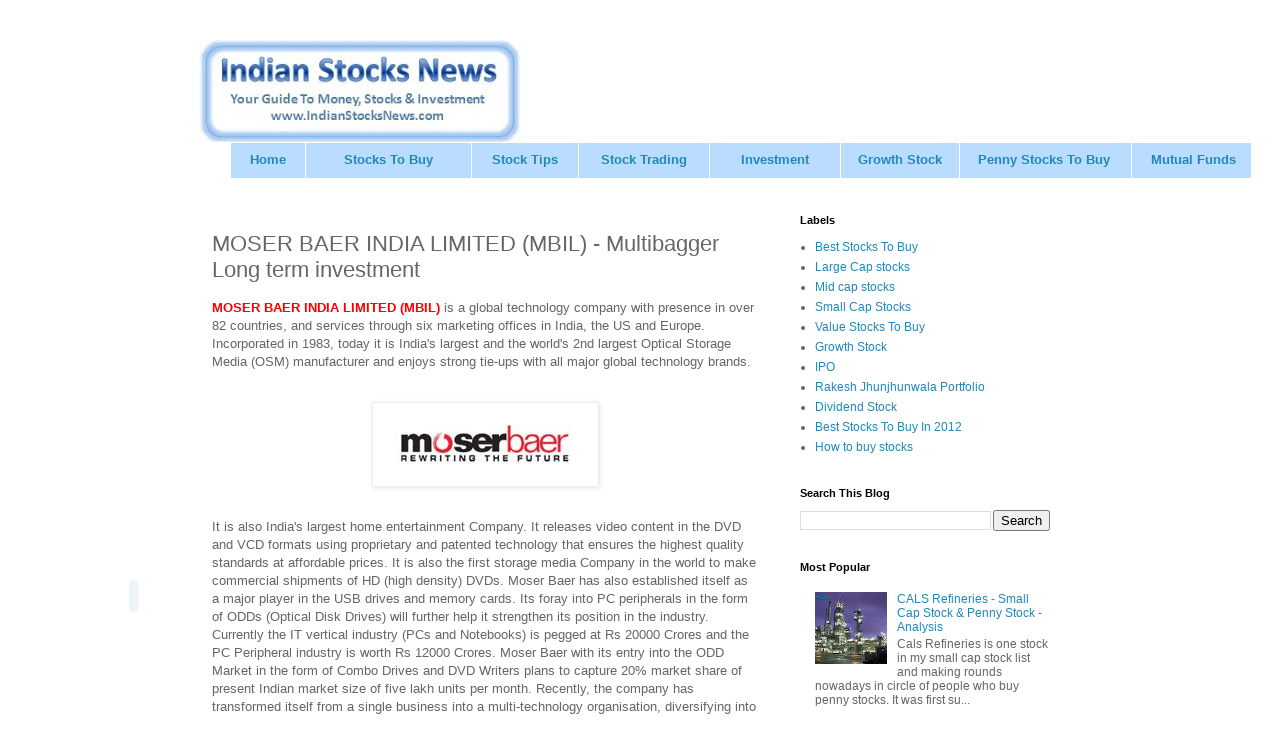

--- FILE ---
content_type: text/html; charset=UTF-8
request_url: https://www.indianstocksnews.com/2008/10/moser-baer-india-limited-mbil.html
body_size: 18836
content:
<!DOCTYPE html>
<html class='v2' dir='ltr' lang='en' xmlns='http://www.w3.org/1999/xhtml' xmlns:b='http://www.google.com/2005/gml/b' xmlns:data='http://www.google.com/2005/gml/data' xmlns:expr='http://www.google.com/2005/gml/expr'>
<head>
<link href='https://www.blogger.com/static/v1/widgets/335934321-css_bundle_v2.css' rel='stylesheet' type='text/css'/>
<meta content='width=1100' name='viewport'/>
<meta content='text/html; charset=UTF-8' http-equiv='Content-Type'/>
<meta content='blogger' name='generator'/>
<link href='https://www.indianstocksnews.com/favicon.ico' rel='icon' type='image/x-icon'/>
<link href='https://www.indianstocksnews.com/2008/10/moser-baer-india-limited-mbil.html' rel='canonical'/>
<link rel="alternate" type="application/atom+xml" title="IndianStocksNews.com - Atom" href="https://www.indianstocksnews.com/feeds/posts/default" />
<link rel="alternate" type="application/rss+xml" title="IndianStocksNews.com - RSS" href="https://www.indianstocksnews.com/feeds/posts/default?alt=rss" />
<link rel="service.post" type="application/atom+xml" title="IndianStocksNews.com - Atom" href="https://www.blogger.com/feeds/8250945142626504475/posts/default" />

<link rel="alternate" type="application/atom+xml" title="IndianStocksNews.com - Atom" href="https://www.indianstocksnews.com/feeds/4823189932877641187/comments/default" />
<!--Can't find substitution for tag [blog.ieCssRetrofitLinks]-->
<link href='https://blogger.googleusercontent.com/img/b/R29vZ2xl/AVvXsEjOEy1U6KtZ0V0bAQP9aKNgVmzB_zpWG7uBjfpaGrJ8AhyphenhyphenCx8RF8QGdhg6Zqf0CWYN6nwCQOeyWyj0Y6lrB45JzrmY4Yy4ltUZguBEM-eWKhMwVGnHCp7IEb5y_B-rgC6cwvlRSBeF6_4WS/s400/Moser+Baer+Stock+Analysis.jpg' rel='image_src'/>
<meta content='https://www.indianstocksnews.com/2008/10/moser-baer-india-limited-mbil.html' property='og:url'/>
<meta content='MOSER BAER INDIA LIMITED (MBIL) - Multibagger Long term investment' property='og:title'/>
<meta content='' property='og:description'/>
<meta content='https://blogger.googleusercontent.com/img/b/R29vZ2xl/AVvXsEjOEy1U6KtZ0V0bAQP9aKNgVmzB_zpWG7uBjfpaGrJ8AhyphenhyphenCx8RF8QGdhg6Zqf0CWYN6nwCQOeyWyj0Y6lrB45JzrmY4Yy4ltUZguBEM-eWKhMwVGnHCp7IEb5y_B-rgC6cwvlRSBeF6_4WS/w1200-h630-p-k-no-nu/Moser+Baer+Stock+Analysis.jpg' property='og:image'/>
<title>IndianStocksNews.com: MOSER BAER INDIA LIMITED (MBIL) - Multibagger Long term investment</title>
<script async='async' data-ad-client='ca-pub-1005180517787882' src='https://pagead2.googlesyndication.com/pagead/js/adsbygoogle.js'></script>
<style id='page-skin-1' type='text/css'><!--
/*
-----------------------------------------------
Blogger Template Style
Name:     Simple
Designer: Blogger
URL:      www.blogger.com
----------------------------------------------- */
/* Variable definitions
====================
<Variable name="keycolor" description="Main Color" type="color" default="#66bbdd"/>
<Group description="Page Text" selector="body">
<Variable name="body.font" description="Font" type="font"
default="normal normal 12px Arial, Tahoma, Helvetica, FreeSans, sans-serif"/>
<Variable name="body.text.color" description="Text Color" type="color" default="#222222"/>
</Group>
<Group description="Backgrounds" selector=".body-fauxcolumns-outer">
<Variable name="body.background.color" description="Outer Background" type="color" default="#66bbdd"/>
<Variable name="content.background.color" description="Main Background" type="color" default="#ffffff"/>
<Variable name="header.background.color" description="Header Background" type="color" default="transparent"/>
</Group>
<Group description="Links" selector=".main-outer">
<Variable name="link.color" description="Link Color" type="color" default="#2288bb"/>
<Variable name="link.visited.color" description="Visited Color" type="color" default="#888888"/>
<Variable name="link.hover.color" description="Hover Color" type="color" default="#33aaff"/>
</Group>
<Group description="Blog Title" selector=".header h1">
<Variable name="header.font" description="Font" type="font"
default="normal normal 60px Arial, Tahoma, Helvetica, FreeSans, sans-serif"/>
<Variable name="header.text.color" description="Title Color" type="color" default="#3399bb" />
</Group>
<Group description="Blog Description" selector=".header .description">
<Variable name="description.text.color" description="Description Color" type="color"
default="#777777" />
</Group>
<Group description="Tabs Text" selector=".tabs-inner .widget li a">
<Variable name="tabs.font" description="Font" type="font"
default="normal normal 14px Arial, Tahoma, Helvetica, FreeSans, sans-serif"/>
<Variable name="tabs.text.color" description="Text Color" type="color" default="#999999"/>
<Variable name="tabs.selected.text.color" description="Selected Color" type="color" default="#000000"/>
</Group>
<Group description="Tabs Background" selector=".tabs-outer .PageList">
<Variable name="tabs.background.color" description="Background Color" type="color" default="#f5f5f5"/>
<Variable name="tabs.selected.background.color" description="Selected Color" type="color" default="#eeeeee"/>
</Group>
<Group description="Post Title" selector="h3.post-title, .comments h4">
<Variable name="post.title.font" description="Font" type="font"
default="normal normal 22px Arial, Tahoma, Helvetica, FreeSans, sans-serif"/>
</Group>
<Group description="Date Header" selector=".date-header">
<Variable name="date.header.color" description="Text Color" type="color"
default="#666666"/>
<Variable name="date.header.background.color" description="Background Color" type="color"
default="transparent"/>
<Variable name="date.header.font" description="Text Font" type="font"
default="normal bold 11px Arial, Tahoma, Helvetica, FreeSans, sans-serif"/>
<Variable name="date.header.padding" description="Date Header Padding" type="string" default="inherit"/>
<Variable name="date.header.letterspacing" description="Date Header Letter Spacing" type="string" default="inherit"/>
<Variable name="date.header.margin" description="Date Header Margin" type="string" default="inherit"/>
</Group>
<Group description="Post Footer" selector=".post-footer">
<Variable name="post.footer.text.color" description="Text Color" type="color" default="#666666"/>
<Variable name="post.footer.background.color" description="Background Color" type="color"
default="#f9f9f9"/>
<Variable name="post.footer.border.color" description="Shadow Color" type="color" default="#eeeeee"/>
</Group>
<Group description="Gadgets" selector="h2">
<Variable name="widget.title.font" description="Title Font" type="font"
default="normal bold 11px Arial, Tahoma, Helvetica, FreeSans, sans-serif"/>
<Variable name="widget.title.text.color" description="Title Color" type="color" default="#000000"/>
<Variable name="widget.alternate.text.color" description="Alternate Color" type="color" default="#999999"/>
</Group>
<Group description="Images" selector=".main-inner">
<Variable name="image.background.color" description="Background Color" type="color" default="#ffffff"/>
<Variable name="image.border.color" description="Border Color" type="color" default="#eeeeee"/>
<Variable name="image.text.color" description="Caption Text Color" type="color" default="#666666"/>
</Group>
<Group description="Accents" selector=".content-inner">
<Variable name="body.rule.color" description="Separator Line Color" type="color" default="#eeeeee"/>
<Variable name="tabs.border.color" description="Tabs Border Color" type="color" default="transparent"/>
</Group>
<Variable name="body.background" description="Body Background" type="background"
color="#ffffff" default="$(color) none repeat scroll top left"/>
<Variable name="body.background.override" description="Body Background Override" type="string" default=""/>
<Variable name="body.background.gradient.cap" description="Body Gradient Cap" type="url"
default="url(https://resources.blogblog.com/blogblog/data/1kt/simple/gradients_light.png)"/>
<Variable name="body.background.gradient.tile" description="Body Gradient Tile" type="url"
default="url(https://resources.blogblog.com/blogblog/data/1kt/simple/body_gradient_tile_light.png)"/>
<Variable name="content.background.color.selector" description="Content Background Color Selector" type="string" default=".content-inner"/>
<Variable name="content.padding" description="Content Padding" type="length" default="10px" min="0" max="100px"/>
<Variable name="content.padding.horizontal" description="Content Horizontal Padding" type="length" default="10px" min="0" max="100px"/>
<Variable name="content.shadow.spread" description="Content Shadow Spread" type="length" default="40px" min="0" max="100px"/>
<Variable name="content.shadow.spread.webkit" description="Content Shadow Spread (WebKit)" type="length" default="5px" min="0" max="100px"/>
<Variable name="content.shadow.spread.ie" description="Content Shadow Spread (IE)" type="length" default="10px" min="0" max="100px"/>
<Variable name="main.border.width" description="Main Border Width" type="length" default="0" min="0" max="10px"/>
<Variable name="header.background.gradient" description="Header Gradient" type="url" default="none"/>
<Variable name="header.shadow.offset.left" description="Header Shadow Offset Left" type="length" default="-1px" min="-50px" max="50px"/>
<Variable name="header.shadow.offset.top" description="Header Shadow Offset Top" type="length" default="-1px" min="-50px" max="50px"/>
<Variable name="header.shadow.spread" description="Header Shadow Spread" type="length" default="1px" min="0" max="100px"/>
<Variable name="header.padding" description="Header Padding" type="length" default="30px" min="0" max="100px"/>
<Variable name="header.border.size" description="Header Border Size" type="length" default="1px" min="0" max="10px"/>
<Variable name="header.bottom.border.size" description="Header Bottom Border Size" type="length" default="1px" min="0" max="10px"/>
<Variable name="header.border.horizontalsize" description="Header Horizontal Border Size" type="length" default="0" min="0" max="10px"/>
<Variable name="description.text.size" description="Description Text Size" type="string" default="140%"/>
<Variable name="tabs.margin.top" description="Tabs Margin Top" type="length" default="0" min="0" max="100px"/>
<Variable name="tabs.margin.side" description="Tabs Side Margin" type="length" default="30px" min="0" max="100px"/>
<Variable name="tabs.background.gradient" description="Tabs Background Gradient" type="url"
default="url(https://resources.blogblog.com/blogblog/data/1kt/simple/gradients_light.png)"/>
<Variable name="tabs.border.width" description="Tabs Border Width" type="length" default="1px" min="0" max="10px"/>
<Variable name="tabs.bevel.border.width" description="Tabs Bevel Border Width" type="length" default="1px" min="0" max="10px"/>
<Variable name="post.margin.bottom" description="Post Bottom Margin" type="length" default="25px" min="0" max="100px"/>
<Variable name="image.border.small.size" description="Image Border Small Size" type="length" default="2px" min="0" max="10px"/>
<Variable name="image.border.large.size" description="Image Border Large Size" type="length" default="5px" min="0" max="10px"/>
<Variable name="page.width.selector" description="Page Width Selector" type="string" default=".region-inner"/>
<Variable name="page.width" description="Page Width" type="string" default="auto"/>
<Variable name="main.section.margin" description="Main Section Margin" type="length" default="15px" min="0" max="100px"/>
<Variable name="main.padding" description="Main Padding" type="length" default="15px" min="0" max="100px"/>
<Variable name="main.padding.top" description="Main Padding Top" type="length" default="30px" min="0" max="100px"/>
<Variable name="main.padding.bottom" description="Main Padding Bottom" type="length" default="30px" min="0" max="100px"/>
<Variable name="paging.background"
color="#ffffff"
description="Background of blog paging area" type="background"
default="transparent none no-repeat scroll top center"/>
<Variable name="footer.bevel" description="Bevel border length of footer" type="length" default="0" min="0" max="10px"/>
<Variable name="mobile.background.overlay" description="Mobile Background Overlay" type="string"
default="transparent none repeat scroll top left"/>
<Variable name="mobile.background.size" description="Mobile Background Size" type="string" default="auto"/>
<Variable name="mobile.button.color" description="Mobile Button Color" type="color" default="#ffffff" />
<Variable name="startSide" description="Side where text starts in blog language" type="automatic" default="left"/>
<Variable name="endSide" description="Side where text ends in blog language" type="automatic" default="right"/>
*/
/* Content
----------------------------------------------- */
body {
font: normal normal 12px 'Trebuchet MS', Trebuchet, Verdana, sans-serif;
color: #666666;
background: #ffffff none repeat scroll top left;
padding: 0 0 0 0;
}
html body .region-inner {
min-width: 0;
max-width: 100%;
width: auto;
}
h2 {
font-size: 22px;
}
a:link {
text-decoration:none;
color: #2288bb;
}
a:visited {
text-decoration:none;
color: #888888;
}
a:hover {
text-decoration:underline;
color: #33aaff;
}
.body-fauxcolumn-outer .fauxcolumn-inner {
background: transparent none repeat scroll top left;
_background-image: none;
}
.body-fauxcolumn-outer .cap-top {
position: absolute;
z-index: 1;
height: 400px;
width: 100%;
}
.body-fauxcolumn-outer .cap-top .cap-left {
width: 100%;
background: transparent none repeat-x scroll top left;
_background-image: none;
}
.content-outer {
-moz-box-shadow: 0 0 0 rgba(0, 0, 0, .15);
-webkit-box-shadow: 0 0 0 rgba(0, 0, 0, .15);
-goog-ms-box-shadow: 0 0 0 #333333;
box-shadow: 0 0 0 rgba(0, 0, 0, .15);
margin-bottom: 1px;
}
.content-inner {
padding: 10px 40px;
}
.content-inner {
background-color: #ffffff;
}
/* Header
----------------------------------------------- */
.header-outer {
background: transparent none repeat-x scroll 0 -400px;
_background-image: none;
}
.Header h1 {
font: normal normal 40px 'Trebuchet MS',Trebuchet,Verdana,sans-serif;
color: #000000;
text-shadow: 0 0 0 rgba(0, 0, 0, .2);
}
.Header h1 a {
color: #000000;
}
.Header .description {
font-size: 18px;
color: #000000;
}
.header-inner .Header .titlewrapper {
padding: 22px 0;
}
.header-inner .Header .descriptionwrapper {
padding: 0 0;
}
/* Tabs
----------------------------------------------- */
.tabs-inner .section:first-child {
border-top: 0 solid #dddddd;
}
.tabs-inner .section:first-child ul {
margin-top: -1px;
border-top: 1px solid #dddddd;
border-left: 1px solid #dddddd;
border-right: 1px solid #dddddd;
}
.tabs-inner .widget ul {
background: transparent none repeat-x scroll 0 -800px;
_background-image: none;
border-bottom: 1px solid #dddddd;
margin-top: 0;
margin-left: -30px;
margin-right: -30px;
}
.tabs-inner .widget li a {
display: inline-block;
padding: .6em 1em;
font: normal normal 12px 'Trebuchet MS', Trebuchet, Verdana, sans-serif;
color: #000000;
border-left: 1px solid #ffffff;
border-right: 1px solid #dddddd;
}
.tabs-inner .widget li:first-child a {
border-left: none;
}
.tabs-inner .widget li.selected a, .tabs-inner .widget li a:hover {
color: #000000;
background-color: #eeeeee;
text-decoration: none;
}
/* Columns
----------------------------------------------- */
.main-outer {
border-top: 0 solid transparent;
}
.fauxcolumn-left-outer .fauxcolumn-inner {
border-right: 1px solid transparent;
}
.fauxcolumn-right-outer .fauxcolumn-inner {
border-left: 1px solid transparent;
}
/* Headings
----------------------------------------------- */
div.widget > h2,
div.widget h2.title {
margin: 0 0 1em 0;
font: normal bold 11px 'Trebuchet MS',Trebuchet,Verdana,sans-serif;
color: #000000;
}
/* Widgets
----------------------------------------------- */
.widget .zippy {
color: #999999;
text-shadow: 2px 2px 1px rgba(0, 0, 0, .1);
}
.widget .popular-posts ul {
list-style: none;
}
/* Posts
----------------------------------------------- */
h2.date-header {
font: normal bold 11px Arial, Tahoma, Helvetica, FreeSans, sans-serif;
}
.date-header span {
background-color: #bbbbbb;
color: #ffffff;
padding: 0.4em;
letter-spacing: 3px;
margin: inherit;
}
.main-inner {
padding-top: 35px;
padding-bottom: 65px;
}
.main-inner .column-center-inner {
padding: 0 0;
}
.main-inner .column-center-inner .section {
margin: 0 1em;
}
.post {
margin: 0 0 45px 0;
}
h3.post-title, .comments h4 {
font: normal normal 22px 'Trebuchet MS',Trebuchet,Verdana,sans-serif;
margin: .75em 0 0;
}
.post-body {
font-size: 110%;
line-height: 1.4;
position: relative;
}
.post-body img, .post-body .tr-caption-container, .Profile img, .Image img,
.BlogList .item-thumbnail img {
padding: 2px;
background: #ffffff;
border: 1px solid #eeeeee;
-moz-box-shadow: 1px 1px 5px rgba(0, 0, 0, .1);
-webkit-box-shadow: 1px 1px 5px rgba(0, 0, 0, .1);
box-shadow: 1px 1px 5px rgba(0, 0, 0, .1);
}
.post-body img, .post-body .tr-caption-container {
padding: 5px;
}
.post-body .tr-caption-container {
color: #666666;
}
.post-body .tr-caption-container img {
padding: 0;
background: transparent;
border: none;
-moz-box-shadow: 0 0 0 rgba(0, 0, 0, .1);
-webkit-box-shadow: 0 0 0 rgba(0, 0, 0, .1);
box-shadow: 0 0 0 rgba(0, 0, 0, .1);
}
.post-header {
margin: 0 0 1.5em;
line-height: 1.6;
font-size: 90%;
}
.post-footer {
margin: 20px -2px 0;
padding: 5px 10px;
color: #666666;
background-color: #eeeeee;
border-bottom: 1px solid #eeeeee;
line-height: 1.6;
font-size: 90%;
}
#comments .comment-author {
padding-top: 1.5em;
border-top: 1px solid transparent;
background-position: 0 1.5em;
}
#comments .comment-author:first-child {
padding-top: 0;
border-top: none;
}
.avatar-image-container {
margin: .2em 0 0;
}
#comments .avatar-image-container img {
border: 1px solid #eeeeee;
}
/* Comments
----------------------------------------------- */
.comments .comments-content .icon.blog-author {
background-repeat: no-repeat;
background-image: url([data-uri]);
}
.comments .comments-content .loadmore a {
border-top: 1px solid #999999;
border-bottom: 1px solid #999999;
}
.comments .comment-thread.inline-thread {
background-color: #eeeeee;
}
.comments .continue {
border-top: 2px solid #999999;
}
/* Accents
---------------------------------------------- */
.section-columns td.columns-cell {
border-left: 1px solid transparent;
}
.blog-pager {
background: transparent url(https://resources.blogblog.com/blogblog/data/1kt/simple/paging_dot.png) repeat-x scroll top center;
}
.blog-pager-older-link, .home-link,
.blog-pager-newer-link {
background-color: #ffffff;
padding: 5px;
}
.footer-outer {
border-top: 1px dashed #bbbbbb;
}
/* Mobile
----------------------------------------------- */
body.mobile  {
background-size: auto;
}
.mobile .body-fauxcolumn-outer {
background: transparent none repeat scroll top left;
}
.mobile .body-fauxcolumn-outer .cap-top {
background-size: 100% auto;
}
.mobile .content-outer {
-webkit-box-shadow: 0 0 3px rgba(0, 0, 0, .15);
box-shadow: 0 0 3px rgba(0, 0, 0, .15);
}
.mobile .tabs-inner .widget ul {
margin-left: 0;
margin-right: 0;
}
.mobile .post {
margin: 0;
}
.mobile .main-inner .column-center-inner .section {
margin: 0;
}
.mobile .date-header span {
padding: 0.1em 10px;
margin: 0 -10px;
}
.mobile h3.post-title {
margin: 0;
}
.mobile .blog-pager {
background: transparent none no-repeat scroll top center;
}
.mobile .footer-outer {
border-top: none;
}
.mobile .main-inner, .mobile .footer-inner {
background-color: #ffffff;
}
.mobile-index-contents {
color: #666666;
}
.mobile-link-button {
background-color: #2288bb;
}
.mobile-link-button a:link, .mobile-link-button a:visited {
color: #ffffff;
}
.mobile .tabs-inner .section:first-child {
border-top: none;
}
.mobile .tabs-inner .PageList .widget-content {
background-color: #eeeeee;
color: #000000;
border-top: 1px solid #dddddd;
border-bottom: 1px solid #dddddd;
}
.mobile .tabs-inner .PageList .widget-content .pagelist-arrow {
border-left: 1px solid #dddddd;
}

--></style>
<style id='template-skin-1' type='text/css'><!--
body {
min-width: 960px;
}
.content-outer, .content-fauxcolumn-outer, .region-inner {
min-width: 960px;
max-width: 960px;
_width: 960px;
}
.main-inner .columns {
padding-left: 0;
padding-right: 310px;
}
.main-inner .fauxcolumn-center-outer {
left: 0;
right: 310px;
/* IE6 does not respect left and right together */
_width: expression(this.parentNode.offsetWidth -
parseInt("0") -
parseInt("310px") + 'px');
}
.main-inner .fauxcolumn-left-outer {
width: 0;
}
.main-inner .fauxcolumn-right-outer {
width: 310px;
}
.main-inner .column-left-outer {
width: 0;
right: 100%;
margin-left: -0;
}
.main-inner .column-right-outer {
width: 310px;
margin-right: -310px;
}
#layout {
min-width: 0;
}
#layout .content-outer {
min-width: 0;
width: 800px;
}
#layout .region-inner {
min-width: 0;
width: auto;
}
body#layout div.add_widget {
padding: 8px;
}
body#layout div.add_widget a {
margin-left: 32px;
}
--></style>
<link href='https://www.blogger.com/dyn-css/authorization.css?targetBlogID=8250945142626504475&amp;zx=ab583b57-c23d-431d-9054-e9d2a1fea6fa' media='none' onload='if(media!=&#39;all&#39;)media=&#39;all&#39;' rel='stylesheet'/><noscript><link href='https://www.blogger.com/dyn-css/authorization.css?targetBlogID=8250945142626504475&amp;zx=ab583b57-c23d-431d-9054-e9d2a1fea6fa' rel='stylesheet'/></noscript>
<meta name='google-adsense-platform-account' content='ca-host-pub-1556223355139109'/>
<meta name='google-adsense-platform-domain' content='blogspot.com'/>

</head>
<body class='loading'>
<div class='navbar no-items section' id='navbar' name='Navbar'>
</div>
<div class='body-fauxcolumns'>
<div class='fauxcolumn-outer body-fauxcolumn-outer'>
<div class='cap-top'>
<div class='cap-left'></div>
<div class='cap-right'></div>
</div>
<div class='fauxborder-left'>
<div class='fauxborder-right'></div>
<div class='fauxcolumn-inner'>
</div>
</div>
<div class='cap-bottom'>
<div class='cap-left'></div>
<div class='cap-right'></div>
</div>
</div>
</div>
<div class='content'>
<div class='content-fauxcolumns'>
<div class='fauxcolumn-outer content-fauxcolumn-outer'>
<div class='cap-top'>
<div class='cap-left'></div>
<div class='cap-right'></div>
</div>
<div class='fauxborder-left'>
<div class='fauxborder-right'></div>
<div class='fauxcolumn-inner'>
</div>
</div>
<div class='cap-bottom'>
<div class='cap-left'></div>
<div class='cap-right'></div>
</div>
</div>
</div>
<div class='content-outer'>
<div class='content-cap-top cap-top'>
<div class='cap-left'></div>
<div class='cap-right'></div>
</div>
<div class='fauxborder-left content-fauxborder-left'>
<div class='fauxborder-right content-fauxborder-right'></div>
<div class='content-inner'>
<header>
<div class='header-outer'>
<div class='header-cap-top cap-top'>
<div class='cap-left'></div>
<div class='cap-right'></div>
</div>
<div class='fauxborder-left header-fauxborder-left'>
<div class='fauxborder-right header-fauxborder-right'></div>
<div class='region-inner header-inner'>
<div class='header section' id='header' name='Header'><div class='widget Header' data-version='1' id='Header1'>
<div id='header-inner'>
<a href='https://www.indianstocksnews.com/' style='display: block'>
<img alt='IndianStocksNews.com' height='102px; ' id='Header1_headerimg' src='https://blogger.googleusercontent.com/img/b/R29vZ2xl/AVvXsEhfNSo_R0a_1NyMGoxGA76f35d37pdwCEZs8sTgycM3V3A25dfGLk-mRjD7Wp16UCxHfsEpgQkpsmKvd52jDNWqmwRfxpUpDDP8bQ6DIT1RvIYlnH33xSWZGv3QzDLaVgLTwHyDhreuJcJb/s1600/Indian+Stocks+News+-+Best+Stocks+To+Buy.JPG' style='display: block' width='320px; '/>
</a>
</div>
</div></div>
</div>
</div>
<div class='header-cap-bottom cap-bottom'>
<div class='cap-left'></div>
<div class='cap-right'></div>
</div>
</div>
</header>
<div class='tabs-outer'>
<div class='tabs-cap-top cap-top'>
<div class='cap-left'></div>
<div class='cap-right'></div>
</div>
<div class='fauxborder-left tabs-fauxborder-left'>
<div class='fauxborder-right tabs-fauxborder-right'></div>
<div class='region-inner tabs-inner'>
<div class='tabs section' id='crosscol' name='Cross-Column'><div class='widget HTML' data-version='1' id='HTML5'>
<div class='widget-content'>
<table border="0" width="1022" cellspacing="1" cellpadding="5">
  <tr bgcolor="#B9DCFF" align="center"> 
    <td valign="middle" width="53" height="25"><font color="#FFFFFF"><strong><font face="Geneva, Arial, Helvetica, sans-serif" size="2"><a style="text-decoration: none" href="http://www.Indianstocksnews.com">Home</a></font></strong></font></td>
    <td valign="middle" width="130" height="25"><font color="#FFFFFF"><strong><font face="Geneva, Arial, Helvetica, sans-serif" size="2"><a color="#FFFFFF" style="text-decoration: none" href="http://www.indianstocksnews.com/2012/01/best-stocks-to-buy-in-2012.html">Stocks To Buy</a></font></strong></font></td>
    <td valign="middle" width="80" height="25"><font color="#FFFFFF"><strong><font face="Geneva, Arial, Helvetica, sans-serif" size="2"><a style="text-decoration: none" href="http://www.indianstocksnews.com/p/stock-market-trading-tips-buy-stocks.html">      Stock Tips</a></font></strong></font></td>    <td valign="middle" width="100" height="25"><font color="#FFFFFF"><strong><font face="Geneva, Arial, Helvetica, sans-serif" size="2"><a style="text-decoration: none" href="http://www.indianstocksnews.com/search/label/Stock%20Trading">Stock Trading</a></font></strong></font></td>
    <td valign="middle" width="100" height="25"><font color="#FFFFFF"><strong><font face="Geneva, Arial, Helvetica, sans-serif" size="2"><a style="text-decoration: none" href="http://www.indianstocksnews.com/search/label/Investment%20Management">Investment   </a></font></strong></font></td> <td valign="middle" width="90" height="25"><font color="#FFFFFF"><strong><font face="Geneva, Arial, Helvetica, sans-serif" size="2"><a style="text-decoration: none" href="http://www.indianstocksnews.com/search/label/Growth%20Stock">Growth Stock</a></font></strong></font></td>
<td valign="middle" width="134" height="25"><font face="Geneva, Arial, Helvetica, sans-serif" color="#FFFFFF" size="2"><strong><a style="text-decoration: none" href="http://www.indianstocksnews.com/search/label/Penny%20Stocks%20To%20Buy">Penny   Stocks To Buy</a></strong>&nbsp;</font></td>
    <td valign="middle" width="90" height="25"><font face="Geneva, Arial, Helvetica, sans-serif" color="#FFFFFF" size="2">&nbsp;<strong><a style="text-decoration: none" href="http://www.indianstocksnews.com/search/label/Mutual%20Funds">Mutual 
      Funds</a></strong></font></td>
    </tr>
</table>
</div>
<div class='clear'></div>
</div></div>
<div class='tabs no-items section' id='crosscol-overflow' name='Cross-Column 2'></div>
</div>
</div>
<div class='tabs-cap-bottom cap-bottom'>
<div class='cap-left'></div>
<div class='cap-right'></div>
</div>
</div>
<div class='main-outer'>
<div class='main-cap-top cap-top'>
<div class='cap-left'></div>
<div class='cap-right'></div>
</div>
<div class='fauxborder-left main-fauxborder-left'>
<div class='fauxborder-right main-fauxborder-right'></div>
<div class='region-inner main-inner'>
<div class='columns fauxcolumns'>
<div class='fauxcolumn-outer fauxcolumn-center-outer'>
<div class='cap-top'>
<div class='cap-left'></div>
<div class='cap-right'></div>
</div>
<div class='fauxborder-left'>
<div class='fauxborder-right'></div>
<div class='fauxcolumn-inner'>
</div>
</div>
<div class='cap-bottom'>
<div class='cap-left'></div>
<div class='cap-right'></div>
</div>
</div>
<div class='fauxcolumn-outer fauxcolumn-left-outer'>
<div class='cap-top'>
<div class='cap-left'></div>
<div class='cap-right'></div>
</div>
<div class='fauxborder-left'>
<div class='fauxborder-right'></div>
<div class='fauxcolumn-inner'>
</div>
</div>
<div class='cap-bottom'>
<div class='cap-left'></div>
<div class='cap-right'></div>
</div>
</div>
<div class='fauxcolumn-outer fauxcolumn-right-outer'>
<div class='cap-top'>
<div class='cap-left'></div>
<div class='cap-right'></div>
</div>
<div class='fauxborder-left'>
<div class='fauxborder-right'></div>
<div class='fauxcolumn-inner'>
</div>
</div>
<div class='cap-bottom'>
<div class='cap-left'></div>
<div class='cap-right'></div>
</div>
</div>
<!-- corrects IE6 width calculation -->
<div class='columns-inner'>
<div class='column-center-outer'>
<div class='column-center-inner'>
<div class='main section' id='main' name='Main'><div class='widget Blog' data-version='1' id='Blog1'>
<div class='blog-posts hfeed'>

          <div class="date-outer">
        

          <div class="date-posts">
        
<div class='post-outer'>
<div class='post hentry uncustomized-post-template' itemprop='blogPost' itemscope='itemscope' itemtype='http://schema.org/BlogPosting'>
<meta content='https://blogger.googleusercontent.com/img/b/R29vZ2xl/AVvXsEjOEy1U6KtZ0V0bAQP9aKNgVmzB_zpWG7uBjfpaGrJ8AhyphenhyphenCx8RF8QGdhg6Zqf0CWYN6nwCQOeyWyj0Y6lrB45JzrmY4Yy4ltUZguBEM-eWKhMwVGnHCp7IEb5y_B-rgC6cwvlRSBeF6_4WS/s400/Moser+Baer+Stock+Analysis.jpg' itemprop='image_url'/>
<meta content='8250945142626504475' itemprop='blogId'/>
<meta content='4823189932877641187' itemprop='postId'/>
<a name='4823189932877641187'></a>
<h3 class='post-title entry-title' itemprop='name'>
MOSER BAER INDIA LIMITED (MBIL) - Multibagger Long term investment
</h3>
<div class='post-header'>
<div class='post-header-line-1'></div>
</div>
<div class='post-body entry-content' id='post-body-4823189932877641187' itemprop='description articleBody'>
<strong><span style="color:#ff0000;">MOSER BAER INDIA LIMITED (MBIL)</span></strong> is a global technology company with presence in over 82 countries, and services through six marketing offices in India, the US and Europe. Incorporated in 1983, today it is India's largest and the world's 2nd largest Optical Storage Media (OSM) manufacturer and enjoys strong tie-ups with all major global technology brands.<br /><br /><p><img alt="" border="0" id="BLOGGER_PHOTO_ID_5257427782585915682" src="https://blogger.googleusercontent.com/img/b/R29vZ2xl/AVvXsEjOEy1U6KtZ0V0bAQP9aKNgVmzB_zpWG7uBjfpaGrJ8AhyphenhyphenCx8RF8QGdhg6Zqf0CWYN6nwCQOeyWyj0Y6lrB45JzrmY4Yy4ltUZguBEM-eWKhMwVGnHCp7IEb5y_B-rgC6cwvlRSBeF6_4WS/s400/Moser+Baer+Stock+Analysis.jpg" style="DISPLAY: block; MARGIN: 0px auto 10px; CURSOR: hand; TEXT-ALIGN: center" /> </p><br />It is also India's largest home entertainment Company. It releases video content in the DVD and VCD formats using proprietary and patented technology that ensures the highest quality standards at affordable prices. It is also the first storage media Company in the world to make commercial shipments of HD (high density) DVDs. Moser Baer has also established itself as a major player in the USB drives and memory cards. Its foray into PC peripherals in the form of ODDs (Optical Disk Drives) will further help it strengthen its position in the industry. Currently the IT vertical industry (PCs and Notebooks) is pegged at Rs 20000 Crores and the PC Peripheral industry is worth Rs 12000 Crores. Moser Baer with its entry into the ODD Market in the form of Combo Drives and DVD Writers plans to capture 20% market share of present Indian market size of five lakh units per month. Recently, the company has transformed itself from a single business into a multi-technology organisation, diversifying into exciting areas of Solar Energy, Home Entertainment and IT Peripherals &amp; Consumer Electronics.<br /><br /><strong><span style="color:#ff0000;">Investment Rationale<br /></span><span style="color:#ff0000;">FY 2008 AND Q1 FY 2009 PERFORMANCE OVERVIEW:</span></strong> The Consolidated Net Sales of the Company increased from Rs. 1984.04 Cr to Rs 2070.01 Cr during FY 2008, an increase of 4.33% YoY. The Consolidated Core EBITDA stood at Rs. 223.96 Cr in FY 2008 as against Rs. 433.83 Cr during FY 2007, down 48.34% YoY. The Consolidated Net Loss for the year stood at Rs 431.85 Cr against Rs 60.88 Cr in FY 2007, an increase of 609% YoY. The Standalone Net Sales stood at Rs. 1892.59 Cr. during FY 2008 as against Rs. 1981.91 during FY 2007, down 4.5% YoY. The Standalone Core EBITDA stood at Rs. 302.37 Cr. during 2008 as against Rs. 460.25 Cr. during 2007, down 34.3% YoY. The Standalone Net Loss of the Company is Rs. 310.52 Cr. for FY 2008 as against Rs. 32.18 Cr. during 2007. The Standalone Net Sales of the Company increased to Rs. 478.93 Cr in Q1 FY 2009 as against Rs. 469.30 Cr during Q1 FY 2008, a growth of 2.05% YoY. The Standalone EBITDA for the quarter stood at Rs. 53.46 Cr. as against the Standalone EBITDA for the same quarter last year of 152.08 Cr down by 64.85%. The Standalone Net loss for the same period increased to Rs. 103.98 Cr as against Rs. 71.72 Cr in the last quarter of 2007-08 an increase of 45%. The net loss includes a loss of Rs. 28.27 Cr on account of the adverse movement of foreign exchange.<br /><br /><strong><span style="color:#ff0000;">INNOVATIVE PRODUCTS TO CATER GROWTH:</span></strong> Moser Baer recently acclaimed fame of being the first non-Japanese Company to innovate its own OSM blu-ray disc technology. The demand for these blue laser based formats is expected to exceed over 12 Crore discs by 2009 from less than a crore units at present. The concept works on blue laser, which used to read and write this type of disc. Because of its shorter wavelength (405 nm), substantially more data can be stored than on the DVD or CD formats (which uses 650 nm and 780 nm wavelength respectively). A dual layer Blu-ray Disc can store upto 50 GB; almost six times the capacity of a double dual layer DVD. The company has an advantage of being "first-to-market" and is well positioned to capture a significant share of this emerging opportunity. The intellectually strong position in the development of this next generation product provides a significant competitive edge.<br /><br /><strong><span style="color:#ff0000;">HUGE MARKET SIZE; POISED TO GROW EVEN FURTHER:</span></strong> The size of the blank optical media market in India is over one billion discs per annum. CDR (Compact Disc-Recordable) is the predominant format accounting for about 80% of the OSM market in India. DVDR (Digital Video Disc-Recordable) has grown exponentially over the last year. The overall Indian market for OSM is growing at 15% with DVD growing at a pace faster than the industry (it grew at around 100% YoY in FY 2008 and is expected to continue growing at even higher rates in future).<br /><br /><strong><span style="color:#ff0000;">EMBEDDED VALUE IN SUBSIDIARIES</span>:</strong> Moser Baer Photovoltaic Limited, a WOS of Moser Baer India, is in the business of photovoltaic (PV) cells and modules. MBPV is expected to emerge as a technology-driven PV equipment manufacturer in the world by implementing a capacity of 500 MW by FY 2010; through a mix of multiple technologies including crystalline silicon, concentration and thin films. The manufacturing facilities are housed in a SEZ dedicated for renewable energy at Greater Noida. MBPV is in the process of setting up India's largest grid connected solar farm in Rajasthan with an investment of around Rs 100 Crore. Driven by recent significant technological advancements, it is estimated that the solar market will have a 43% CAGR over FY 2008 - 2012 and is poised to achieve grid parity in the short to medium term. Current demand projections translate to a value of US$ 50-70 billion by 2010. Another subsidiary, PV Technologies India Limited (PVTIL) has successfully completed deposition trials for Gen 8.5 a-Si (Amorphous Silicon) thin film modules at its new 40 MW facility in Greater Noida in FY 2008 and thus achieved a global landmark. The company is setting up a thin film PV plant near Chennai with a proposed 500MW annualised capacity. The Chennai and the Greater Noida plants will be manufacturing Gen 8.5 thin film panels measuring 5.72 square metres. The utility of using thin films includes savings of material, monolithic device design, use of inexpensive substrates, and manufacturing processes that need low temperature and are possible over large areas. Photo Voltaic Technologies India recently signed a MoU with a global equipment supplier to secure supply of critical equipment for an additional 565 MW phased expansion of its Thin Film photovoltaic modules manufacturing capacity, which together with the current project capacity of 40 MW will take the total manufacturing capacity to over 600 MW by 2010.<br /><br /><strong><span style="color:#ff0000;">INTEGRATING OPERATIONS THROUGH ACQUISITIONS:</span></strong> Moser Baer's acquisition of an 81% stake in OM&amp;T B.V., a highly specialized technology Company based in The Netherlands, has started bearing fruits in terms of exploiting cutting edge technologies in both the optical and solar photovoltaic (PV) segments. This acquisition is a major milestone for Moser Baer as it will facilitate strategic implementation and ensure the presence in both the optical and solar photovoltaic (PV) segments. This acquisition will complement the existing research being done at R&amp;D facility based in India and help the company to further consolidate its leadership position. According to the agreement, all innovations by OM&amp;T will be transferred to Moser Baer. The Joint venture will also focus on development of photovoltaic technologies to support Company's existing PV business.<br /><br /><strong><span style="color:#ff0000;">GOVERNMENT ASSISTANCE:</span></strong> Indian government would provide financial assistance amounting to Rs.12 (30 cents) per kWh in case of solar photovoltaic and Rs.10 per kWh in case of solar thermal power fed to the electricity grid. The scheme will be run by the Indian Renewable Energy Development Agency (IREDA), and solar farm developers will be able to access the subsidy by selling their energy to state-run utilities under the new tariff. The incentives are scheduled to run for 10 years and will be paid in addition to any subsidies offered by state governments. Some of the Indian states have also announced independent programmes to support large size solar PV installations. However, the ministry has imposed a limit for the incentives of 50 megawatts in total, a cap of 10 megawatts (MW) within any one state and a maximum of five megawatts per developer.<br /><br /><strong><span style="color:#ff0000;">Conclusion</span></strong><br />The company is incurring losses since last three quarters on high operating expenses due to foray in new business areas. However, we believe that solar division will add significantly to the top-line of the company. Recently, the company sold 6.5% of its Photovoltaic Divison in a private equity deal to a group of foreign and domestic investors for Rs 411 crore, valuing the division at Rs 6,350 crore. This is significantly higher than the total market capitalization of the company i.e. Rs 1620 crore. The stock currently trades at Rs. 96.25. We expect that the stock could be a multi-bagger. We recommend a BUY on the stock with a time horizon of 24 months and a price target of Rs. 173, offering a return potential of 80% from the current levels.<br />------------------------------------------------------------------------------------------------
<div style='clear: both;'></div>
</div>
<div class='post-footer'>
<div class='post-footer-line post-footer-line-1'>
<span class='post-author vcard'>
</span>
<span class='post-timestamp'>
</span>
<span class='post-comment-link'>
</span>
<span class='post-icons'>
<span class='item-action'>
<a href='https://www.blogger.com/email-post/8250945142626504475/4823189932877641187' title='Email Post'>
<img alt='' class='icon-action' height='13' src='https://resources.blogblog.com/img/icon18_email.gif' width='18'/>
</a>
</span>
</span>
<div class='post-share-buttons goog-inline-block'>
</div>
</div>
<div class='post-footer-line post-footer-line-2'>
<span class='post-labels'>
Labels:
<a href='https://www.indianstocksnews.com/search/label/Best%20Stocks%20To%20Buy' rel='tag'>Best Stocks To Buy</a>,
<a href='https://www.indianstocksnews.com/search/label/Growth%20Stock' rel='tag'>Growth Stock</a>,
<a href='https://www.indianstocksnews.com/search/label/Large%20Cap%20stocks' rel='tag'>Large Cap stocks</a>
</span>
</div>
<div class='post-footer-line post-footer-line-3'>
<span class='post-location'>
</span>
</div>
</div>
</div>
<div class='comments' id='comments'>
<a name='comments'></a>
</div>
</div>

        </div></div>
      
</div>
<div class='blog-pager' id='blog-pager'>
<span id='blog-pager-newer-link'>
<a class='blog-pager-newer-link' href='https://www.indianstocksnews.com/2008/10/moser-baer-india-limited-mbil-stock.html' id='Blog1_blog-pager-newer-link' title='Newer Post'>Newer Post</a>
</span>
<span id='blog-pager-older-link'>
<a class='blog-pager-older-link' href='https://www.indianstocksnews.com/2008/10/stock-scan-shiv-vani-oil-gas-opto.html' id='Blog1_blog-pager-older-link' title='Older Post'>Older Post</a>
</span>
<a class='home-link' href='https://www.indianstocksnews.com/'>Home</a>
</div>
<div class='clear'></div>
<div class='post-feeds'>
</div>
</div><div class='widget HTML' data-version='1' id='HTML19'>
<div class='widget-content'>
<!-- floating page sharers Start bloggersentral.com-->
<style type="text/css">
#pageshare {position:fixed; bottom:15%; margin-left:-83px; float:left; border-radius:5px;-moz-border-radius:5px;-webkit-border-radius:5px;background-color:#ECF5FA;padding:0 0 2px 0;z-index:10;}
#pageshare .sbutton {float:left;clear:both;margin:5px 5px 2px 5px;}
.fb_share_count_top {width:48px !important;}
.fb_share_count_top, .fb_share_count_inner {-moz-border-radius:3px;-webkit-border-radius:3px;}
.FBConnectButton_Small, .FBConnectButton_RTL_Small {width:49px !important; -moz-border-radius:3px;/*bs-fsmsb*/-webkit-border-radius:3px;}
.FBConnectButton_Small .FBConnectButton_Text {padding:2px 2px 3px !important;-moz-border-radius:3px;-webkit-border-radius:3px;font-size:8px;}
</style>
<div id='pageshare' title="Like/Share What You Are Reading on IndianStocksNews.com">

<div class='sbutton'>
<div id="fb-root"></div><script src="//connect.facebook.net/en_US/all.js#appId=194728803919125&amp;xfbml=1"></script><fb:like href="" send="true" layout="box_count" width="48" show_faces="false" font="verdana"></fb:like>
</div>

<div class='sbutton' id='gplusone'>
<script type="text/javascript" src="https://apis.google.com/js/plusone.js"></script>
<g:plusone size="tall"></g:plusone>
</div>

<!-- floating page sharers End --></div>
</div>
<div class='clear'></div>
</div></div>
</div>
</div>
<div class='column-left-outer'>
<div class='column-left-inner'>
<aside>
</aside>
</div>
</div>
<div class='column-right-outer'>
<div class='column-right-inner'>
<aside>
<div class='sidebar section' id='sidebar-right-1'><div class='widget Label' data-version='1' id='Label1'>
<h2>Labels</h2>
<div class='widget-content list-label-widget-content'>
<ul>
<li>
<a dir='ltr' href='https://www.indianstocksnews.com/search/label/Best%20Stocks%20To%20Buy'>Best Stocks To Buy</a>
</li>
<li>
<a dir='ltr' href='https://www.indianstocksnews.com/search/label/Large%20Cap%20stocks'>Large Cap stocks</a>
</li>
<li>
<a dir='ltr' href='https://www.indianstocksnews.com/search/label/Mid%20cap%20stocks'>Mid cap stocks</a>
</li>
<li>
<a dir='ltr' href='https://www.indianstocksnews.com/search/label/Small%20Cap%20Stocks'>Small Cap Stocks</a>
</li>
<li>
<a dir='ltr' href='https://www.indianstocksnews.com/search/label/Value%20Stocks%20To%20Buy'>Value Stocks To Buy</a>
</li>
<li>
<a dir='ltr' href='https://www.indianstocksnews.com/search/label/Growth%20Stock'>Growth Stock</a>
</li>
<li>
<a dir='ltr' href='https://www.indianstocksnews.com/search/label/IPO'>IPO</a>
</li>
<li>
<a dir='ltr' href='https://www.indianstocksnews.com/search/label/Rakesh%20Jhunjhunwala%20Portfolio'>Rakesh Jhunjhunwala Portfolio</a>
</li>
<li>
<a dir='ltr' href='https://www.indianstocksnews.com/search/label/Dividend%20Stock'>Dividend Stock</a>
</li>
<li>
<a dir='ltr' href='https://www.indianstocksnews.com/search/label/Best%20Stocks%20To%20Buy%20In%202012'>Best Stocks To Buy In 2012</a>
</li>
<li>
<a dir='ltr' href='https://www.indianstocksnews.com/search/label/How%20to%20buy%20stocks'>How to buy stocks</a>
</li>
</ul>
<div class='clear'></div>
</div>
</div><div class='widget BlogSearch' data-version='1' id='BlogSearch1'>
<h2 class='title'>Search This Blog</h2>
<div class='widget-content'>
<div id='BlogSearch1_form'>
<form action='https://www.indianstocksnews.com/search' class='gsc-search-box' target='_top'>
<table cellpadding='0' cellspacing='0' class='gsc-search-box'>
<tbody>
<tr>
<td class='gsc-input'>
<input autocomplete='off' class='gsc-input' name='q' size='10' title='search' type='text' value=''/>
</td>
<td class='gsc-search-button'>
<input class='gsc-search-button' title='search' type='submit' value='Search'/>
</td>
</tr>
</tbody>
</table>
</form>
</div>
</div>
<div class='clear'></div>
</div><div class='widget PopularPosts' data-version='1' id='PopularPosts1'>
<h2>Most Popular</h2>
<div class='widget-content popular-posts'>
<ul>
<li>
<div class='item-content'>
<div class='item-thumbnail'>
<a href='https://www.indianstocksnews.com/2009/09/cals-refineries-multibagger-penny-stock.html' target='_blank'>
<img alt='' border='0' src='https://blogger.googleusercontent.com/img/b/R29vZ2xl/AVvXsEglcS52pCMSvdro4TCFlr_WDbk0SqyogOz_XSzqwH_hbsSqsqsxAVwt3Vd-lNRrLThOYEHKC1XKTD9P72m-PqgT_8XoDkkTEtXtoKFlWfdPAsNi-Ch3VpBVN_dOCDNCXw6aywn4jTjMT60b/w72-h72-p-k-no-nu/Cals+Refineries+-+Multibagger+Penny+Stock+To+Buy.jpg'/>
</a>
</div>
<div class='item-title'><a href='https://www.indianstocksnews.com/2009/09/cals-refineries-multibagger-penny-stock.html'>CALS Refineries - Small Cap Stock & Penny Stock - Analysis</a></div>
<div class='item-snippet'>Cals Refineries is one stock in my small cap stock list and making rounds nowadays in circle of people who buy penny stocks. It was first su...</div>
</div>
<div style='clear: both;'></div>
</li>
<li>
<div class='item-content'>
<div class='item-thumbnail'>
<a href='https://www.indianstocksnews.com/2009/06/monthly-income-scheme-mis-from-post.html' target='_blank'>
<img alt='' border='0' src='https://blogger.googleusercontent.com/img/b/R29vZ2xl/AVvXsEjMWs6KZNWTphcAP8gXgKGWXgJ6Ob6ko7oHhAk2BsbHIFGZVywV_6vcaaqVEyK-1LXkDPgAb6My_7N68siieEd4Dzb2uKQN2ZfYRxuXmmxcK3vjzim_fiIGi-WQp-aeQ8_-Hcg3CzwkLuO0/w72-h72-p-k-no-nu/Post+Office+India+-+Safe+Investment+plan.gif'/>
</a>
</div>
<div class='item-title'><a href='https://www.indianstocksnews.com/2009/06/monthly-income-scheme-mis-from-post.html'>Monthly Income Scheme (MIS) From Post Office India - Safe Investment Plan</a></div>
<div class='item-snippet'>The Post Office&#8217;s Monthly Income Scheme (MIS)  is a blessing for investors in times of falling deposit rates. A higher interest rate of 8% a...</div>
</div>
<div style='clear: both;'></div>
</li>
<li>
<div class='item-content'>
<div class='item-title'><a href='https://www.indianstocksnews.com/2014/12/buy-ipo-of-monte-carlo-fashions-as.html'>Buy IPO of Monte Carlo Fashions as medium-long term investment</a></div>
<div class='item-snippet'> I am sure many of you, especially the ones from North India, would have been wearing Monte Carlo sweaters since long. If not, at lease you ...</div>
</div>
<div style='clear: both;'></div>
</li>
<li>
<div class='item-content'>
<div class='item-title'><a href='https://www.indianstocksnews.com/2011/07/sensex-to-touch-22100-by-end-of-2011.html'>Sensex to touch 22,100 by end of 2011 &#8211; Nomura Asia</a></div>
<div class='item-snippet'>I read this statement made by Nomura Asia. Nomura is a Japanese securities and financial company that operates globally. Why is Nomura confi...</div>
</div>
<div style='clear: both;'></div>
</li>
<li>
<div class='item-content'>
<div class='item-thumbnail'>
<a href='https://www.indianstocksnews.com/2013/06/e-dynamics-solutions-ipo-are-you.html' target='_blank'>
<img alt='' border='0' src='https://blogger.googleusercontent.com/img/b/R29vZ2xl/AVvXsEjJ_S4OyrycgrKO_8TQmHPOvEMadPK67Sn-k_Gkb_W6TmOEBqkWQVbAYiZshFcOT-tA6E9dOFwEWBMxdYXLUw98ManbOKw4A2Lnu3ACAV_KAKa4eeaxagNZ01xjw1xvOfzAQa5nhvHOFhQI/w72-h72-p-k-no-nu/e-dynamics_solutions_IPO.JPG'/>
</a>
</div>
<div class='item-title'><a href='https://www.indianstocksnews.com/2013/06/e-dynamics-solutions-ipo-are-you.html'>e-Dynamics Solutions IPO - Are You Planning To Invest? </a></div>
<div class='item-snippet'> Are you planning to buy IPO of e-Dynamics? I just read few details of e-Dynamics IPO and could not resist to post it for IndianStocksNews.c...</div>
</div>
<div style='clear: both;'></div>
</li>
</ul>
<div class='clear'></div>
</div>
</div><div class='widget HTML' data-version='1' id='HTML9'>
<h2 class='title'>Featured Articles &amp; Categories</h2>
<div class='widget-content'>
<table style="WIDTH: 100%; BORDER-COLLAPSE: collapse" cellspacing="5" cellpadding="5">
           <tbody>
             <tr>
               <td style="VERTICAL-ALIGN: top">
                 <table style="WIDTH: 100%; BORDER-COLLAPSE: collapse" cellspacing="1" cellpadding="1">
                   <tbody>
                     <tr>
                       <td style="VERTICAL-ALIGN: top">
                         <p><a style="COLOR: #dcdcdc; TEXT-DECORATION: none" href="http://www.indianstocksnews.com/2012/01/best-stocks-to-buy-in-2012.html" title="Checkout all Best stocks to buy now in 2011"><span style="FONT-SIZE: 10pt; COLOR: #000080; FONT-FAMILY: Arial">Stocks to Buy</span></a> </p></td>
                    </tr>
                     <tr>
                       <td style="VERTICAL-ALIGN: top">
                         <p><a style="COLOR: #dcdcdc; TEXT-DECORATION: none" href="http://www.indianstocksnews.com/search/label/Dividend%20Stock" title="View all Stocks to Buy In 2010"><span style="FONT-SIZE: 10pt; COLOR: #000080; FONT-FAMILY: Arial">Dividend Stocks</span></a> </p></td>
                    </tr>
                     <tr>
                       <td style="VERTICAL-ALIGN: top">
                         <p><a style="COLOR: #dcdcdc; TEXT-DECORATION: none" href="http://www.indianstocksnews.com/search/label/Growth%20Stock" title="View all Growth Stocks"><span style="FONT-SIZE: 10pt; COLOR: #000080; FONT-FAMILY: Arial">Growth Stocks</span></a> </p></td>
                    </tr>
                     <tr>
                       <td style="VERTICAL-ALIGN: top">
                         <p><a style="COLOR: #dcdcdc; TEXT-DECORATION: none" href="http://www.indianstocksnews.com/search/label/Penny%20Stocks%20To%20Buy" title="View all Penny Stocks To Buy"><span style="FONT-SIZE: 10pt; COLOR: #000080; FONT-FAMILY: Arial">Penny Stocks To Buy</span></a> </p></td>
                    </tr>
                     <tr>
                       <td style="VERTICAL-ALIGN: top">
                         <p><a style="COLOR: #dcdcdc; TEXT-DECORATION: none" href="http://www.indianstocksnews.com/2010/07/rakesh-jhunjhunwala-portfolio.html" title="Checkout all stocks in Rakesh Jhunjhunwala Portfolio"><span style="FONT-SIZE: 10pt; COLOR: #000080; FONT-FAMILY: Arial">Rakesh Jhunjhunwala Portfolio</span></a> </p></td>
                    </tr>
                  </tbody>
                </table></td>
               <td style="VERTICAL-ALIGN: top">
                 <table style="WIDTH: 100%; BORDER-COLLAPSE: collapse" cellspacing="1" cellpadding="1">
                   <tbody>
                     <tr>
                       <td style="VERTICAL-ALIGN: top">
                         <p><a style="COLOR: #dcdcdc; TEXT-DECORATION: none" href="http://www.indianstocksnews.com/search/label/Value%20Stocks%20To%20Buy" title="View all posts filed under Value Stocks to Buy"><span style="FONT-SIZE: 10pt; COLOR: #000080; FONT-FAMILY: Arial">Value Stocks to Buy</span></a> </p></td>
                    </tr>
                     <tr>
                       <td style="VERTICAL-ALIGN: top">
                         <p><a style="COLOR: #dcdcdc; TEXT-DECORATION: none" href="http://www.indianstocksnews.com/search/label/Rakesh%20Jhunjhunwala%20Portfolio" title="Checkout all information on legendary Indian investor Rakesh Jhunjhunwala and his stocks portfolio"><span style="FONT-SIZE: 10pt; COLOR: #000080; FONT-FAMILY: Arial">Rakesh Jhunjhunwala</span></a> </p></td>
                    </tr>
                     <tr>
                       <td style="VERTICAL-ALIGN: top">
                         <p><a style="COLOR: #dcdcdc; TEXT-DECORATION: none" href="http://www.indianstocksnews.com/search/label/Small%20Cap%20Stocks" title="View all Small Cap Stocks"><span style="FONT-SIZE: 10pt; COLOR: #000080; FONT-FAMILY: Arial">Small Cap Stocks</span></a> </p></td>
                    </tr>
                     <tr>
                       <td style="VERTICAL-ALIGN: top">
                         <p><a style="COLOR: #dcdcdc; TEXT-DECORATION: none" href="http://www.indianstocksnews.com/search/label/Mid%20cap%20stocks" title="View all Mid Cap Stocks"><span style="FONT-SIZE: 10pt; COLOR: #000080; FONT-FAMILY: Arial">Mid Cap Stocks</span></a> </p></td>
                    </tr>
                     <tr>
                       <td style="VERTICAL-ALIGN: top">
                         <p><a style="COLOR: #dcdcdc; TEXT-DECORATION: none" href="http://www.indianstocksnews.com/search/label/Large%20Cap%20stocks" title="View all Large Cap Stocks"><span style="FONT-SIZE: 10pt; COLOR: #000080; FONT-FAMILY: Arial">Large Cap Stocks</span></a> </p></td>
                    </tr>
                  </tbody>
                </table></td>
            </tr>
          </tbody>
        </table>
</div>
<div class='clear'></div>
</div><div class='widget HTML' data-version='1' id='HTML18'>
<h2 class='title'>FREE Email Newsletter &amp; Updates</h2>
<div class='widget-content'>
<div align='center'>

<table style="WIDTH: 100%; cellspacing="5" cellpadding="5">
   <tbody>
     <tr>
       <td>
         <form action='http://www.feedburner.com/fb/a/emailverify' method='post' onsubmit='window.open(&apos;http://www.feedburner.com/fb/a/emailverifysubmit?feedid=1508386&apos;, &apos;popupwindow&apos;, &apos;scrollbars=yes,width=550,height=520&apos;);return true' style='border-bottom: #ccc 0px solid; text-align: left; border-left: #ccc 0px solid; padding-bottom: 1px; padding-left: 1px; padding-right: 1px; border-top: #ccc 0px solid; border-right: #ccc 0px solid; padding-top: 1px' target='popupwindow'>
<p align='center'> 
            <input autocomplete="off" name="email" style="width: 200px" value="Your Email Address"/> 
            <input name='url' type='hidden' value='http://feeds.feedburner.com/~e?ffid=1508386'/> 
            <input name='title' type='hidden' value='indian stock market news, recommendations &amp; broker views'/> 
            <input name='loc' type='hidden' value='en_us'/> 
            <input type='submit' value='subscribe'/></p> </form>
        </td>
    </tr>
  </tbody>
</table>


<table style="WIDTH: 100%; BORDER-COLLAPSE: collapse" cellspacing="5">
   <tbody>
     <tr>
       <td style="TEXT-ALIGN: center; PADDING-BOTTOM: 5px; WIDTH: 275px; VERTICAL-ALIGN: middle; PADDING-TOP: 5px"><span style="COLOR: #e6e6fa">----------------------------------------------------------</span></td>
    </tr>
  </tbody>
</table>



<table style="WIDTH: 275px; BORDER-COLLAPSE: collapse" cellspacing="5" cellpadding="5">
   <tbody>
     <tr>
       <td style="TEXT-ALIGN: center; VERTICAL-ALIGN: bottom">
         <table style="WIDTH: 100%; BORDER-COLLAPSE: collapse" cellspacing="5" align="center">
           <tbody>
             <tr>
               <td style="VERTICAL-ALIGN: top"><a href="http://www.indianstocksnews.com/feeds/posts/default" target="_blank"><img title="Subscribe RSS Feed" border="0" alt="Subscribe To RSS Feed" align="middle" src="https://blogger.googleusercontent.com/img/b/R29vZ2xl/AVvXsEjL_gfol06tPXrdei7qoyJXHNJwPcWCFiz5gyquLrfE3u1FWuPRykQg_q-5wPyjsf1T3-_5jOq8fYX3gGMBC6W6gZfZHKr8YwhOr8_4ajRy4c_LIJ84I6mKx1jw-DTM3xmEo630fjbPkzAk/s999-r/Indian-Stocks-News-Stock-Tips-Stock-Reports-RSS-Feed.png" /></a> </td>
               <td style="VERTICAL-ALIGN: top"><a href="http://twitter.com/Indian_Stocks" target="_blank"><img title="Follow Indian Stocks News On Twitter" border="0" alt="Follow Indian Stocks News On Twitter" align="middle" src="https://blogger.googleusercontent.com/img/b/R29vZ2xl/AVvXsEj0sTH0O-01uJYih6GXTmBNVg0S614qQlGTjConsiAkj8VfEmSApicxH56cXmXZpcv2vqsuA5Xw6d_YOy-ZvG-QsIs7X_p9Mbiveq041Wl_Ro6uMYqPdgQ1bQLi-Zk7PlFUDX7xeh0lZAwB/s999-r/Indian-Stocks-News-Stock-Tips-Stock-Reports-TWITTER.png" /></a> </td>
               <td style="VERTICAL-ALIGN: top"><a href="http://www.facebook.com/pages/Indian-Stocks-News/322257023407" target="_blank"><img title="Become a Fan on Facebook" border="0" alt="Like Indian Stocks News On Facebook" align="middle" src="https://blogger.googleusercontent.com/img/b/R29vZ2xl/AVvXsEieFdKSkjvt8IFgBURoyi75c8pRwveKVtvCaqhlY9R9MWaivKaFGTBRkIUUsIE6MEMHThs8rwk7rsQ7JA8WXgqFf6TTdk-rXZmaFoq-jNRjb7FHOl7w9FgO1rPpGGO6-1ZTJRlmSTjeW2sj/s999-r/Indian-Stocks-News-Stock-Tips-Stock-Reports-Become-Fan-On-Facebook.png" /></a> </td>
               <td style="VERTICAL-ALIGN: top"><a href="//www.google.com/ig/add?feedurl=http://www.indianstocksnews.com/feeds/posts/default" target="_blank"><img title="Add to your iGoogle personal page or Google reader" border="0" alt="Add to your iGoogle personal page or Google reader" align="middle" src="https://blogger.googleusercontent.com/img/b/R29vZ2xl/AVvXsEh9JWwGTwfWG2_QW6fsME0TemVm1FWRroWMVZ92Lj5M9rTrSeLwcvAQ5KtvItk1EW4WdWXwzFFSnV93Rf2-JIdCgV3fSKQBL17NIDh4H0OjV_LGMcsLWmaFQOWXGV5-_episzzuTmLMFqGg/s999-r/Indian-Stocks-News-Stock-Tips-Stock-Reports-Follow-In-Google.png" /></a> </td>
               <td style="TEXT-ALIGN: center; VERTICAL-ALIGN: middle"><a href="http://feedproxy.google.com/IndianStockMarketNews"><img style="BORDER-BOTTOM: 0px; BORDER-LEFT: 0px; BORDER-TOP: 0px; BORDER-RIGHT: 0px" alt="" src="https://lh3.googleusercontent.com/blogger_img_proxy/AEn0k_uLAv1Np3E_DmHMrdxihdoMkMsju1_cpEqyyWoUP1d6qoyZ48DXqW7WXACJf07rc9V0wWotcDrlQzYTKKiw4btSs44Q5E8KvbrgDfS4M3DM4TUkImxBKaDnMl3v-7l37ekJhm3E_4Bt8-DpVWnfc_Q6hTom=s0-d" width="88" height="26"></a> </td>
            </tr>
          </tbody>
        </table></td>
    </tr>
  </tbody>
</table><table style="WIDTH: 100%; BORDER-COLLAPSE: collapse" cellspacing="5" cellpadding="5">
   <tbody>
     <tr>
       <td style="TEXT-ALIGN: center; VERTICAL-ALIGN: top"><span style="FONT-FAMILY: Arial; FONT-SIZE: 8pt"><strong><span style="FONT-FAMILY: Arial; COLOR: #0000cd; FONT-SIZE: 8pt"><a href="http://labs.google.co.in/smschannels/subscribe/IndianStocksNews" target="_blank">SMS Alerts</a></span></strong><span style="FONT-SIZE: 8pt">: <span style="FONT-FAMILY: Arial; COLOR: #696969; FONT-SIZE: 8pt">Get stock tips on your Mobile phone via SMS</span></span></span></td>
    </tr>
  </tbody>
</table>

</div>
</div>
<div class='clear'></div>
</div></div>
<table border='0' cellpadding='0' cellspacing='0' class='section-columns columns-2'>
<tbody>
<tr>
<td class='first columns-cell'>
<div class='sidebar no-items section' id='sidebar-right-2-1'></div>
</td>
<td class='columns-cell'>
<div class='sidebar no-items section' id='sidebar-right-2-2'></div>
</td>
</tr>
</tbody>
</table>
<div class='sidebar no-items section' id='sidebar-right-3'></div>
</aside>
</div>
</div>
</div>
<div style='clear: both'></div>
<!-- columns -->
</div>
<!-- main -->
</div>
</div>
<div class='main-cap-bottom cap-bottom'>
<div class='cap-left'></div>
<div class='cap-right'></div>
</div>
</div>
<footer>
<div class='footer-outer'>
<div class='footer-cap-top cap-top'>
<div class='cap-left'></div>
<div class='cap-right'></div>
</div>
<div class='fauxborder-left footer-fauxborder-left'>
<div class='fauxborder-right footer-fauxborder-right'></div>
<div class='region-inner footer-inner'>
<div class='foot section' id='footer-1'><div class='widget PopularPosts' data-version='1' id='PopularPosts2'>
<h2>Popular Posts</h2>
<div class='widget-content popular-posts'>
<ul>
<li>
<div class='item-content'>
<div class='item-title'><a href='https://www.indianstocksnews.com/2014/12/buy-ipo-of-monte-carlo-fashions-as.html'>Buy IPO of Monte Carlo Fashions as medium-long term investment</a></div>
<div class='item-snippet'> I am sure many of you, especially the ones from North India, would have been wearing Monte Carlo sweaters since long. If not, at lease you ...</div>
</div>
<div style='clear: both;'></div>
</li>
<li>
<div class='item-content'>
<div class='item-thumbnail'>
<a href='https://www.indianstocksnews.com/2009/06/monthly-income-scheme-mis-from-post.html' target='_blank'>
<img alt='' border='0' src='https://blogger.googleusercontent.com/img/b/R29vZ2xl/AVvXsEjMWs6KZNWTphcAP8gXgKGWXgJ6Ob6ko7oHhAk2BsbHIFGZVywV_6vcaaqVEyK-1LXkDPgAb6My_7N68siieEd4Dzb2uKQN2ZfYRxuXmmxcK3vjzim_fiIGi-WQp-aeQ8_-Hcg3CzwkLuO0/w72-h72-p-k-no-nu/Post+Office+India+-+Safe+Investment+plan.gif'/>
</a>
</div>
<div class='item-title'><a href='https://www.indianstocksnews.com/2009/06/monthly-income-scheme-mis-from-post.html'>Monthly Income Scheme (MIS) From Post Office India - Safe Investment Plan</a></div>
<div class='item-snippet'>The Post Office&#8217;s Monthly Income Scheme (MIS)  is a blessing for investors in times of falling deposit rates. A higher interest rate of 8% a...</div>
</div>
<div style='clear: both;'></div>
</li>
<li>
<div class='item-content'>
<div class='item-thumbnail'>
<a href='https://www.indianstocksnews.com/2013/06/e-dynamics-solutions-ipo-are-you.html' target='_blank'>
<img alt='' border='0' src='https://blogger.googleusercontent.com/img/b/R29vZ2xl/AVvXsEjJ_S4OyrycgrKO_8TQmHPOvEMadPK67Sn-k_Gkb_W6TmOEBqkWQVbAYiZshFcOT-tA6E9dOFwEWBMxdYXLUw98ManbOKw4A2Lnu3ACAV_KAKa4eeaxagNZ01xjw1xvOfzAQa5nhvHOFhQI/w72-h72-p-k-no-nu/e-dynamics_solutions_IPO.JPG'/>
</a>
</div>
<div class='item-title'><a href='https://www.indianstocksnews.com/2013/06/e-dynamics-solutions-ipo-are-you.html'>e-Dynamics Solutions IPO - Are You Planning To Invest? </a></div>
<div class='item-snippet'> Are you planning to buy IPO of e-Dynamics? I just read few details of e-Dynamics IPO and could not resist to post it for IndianStocksNews.c...</div>
</div>
<div style='clear: both;'></div>
</li>
<li>
<div class='item-content'>
<div class='item-title'><a href='https://www.indianstocksnews.com/2013/01/reliance-industries-what-should-you-do.html'>Reliance Industries - What should you do with stock?</a></div>
<div class='item-snippet'>Some notes meant to provide guidance on what to do with stock of Reliance Industries, especially after the recent rally in stock.     The re...</div>
</div>
<div style='clear: both;'></div>
</li>
<li>
<div class='item-content'>
<div class='item-title'><a href='https://www.indianstocksnews.com/2012/01/best-stocks-to-buy-in-2012.html'>Best Stocks To Buy Now in 2012</a></div>
<div class='item-snippet'>Welcome 2012. Year 2011 was the year most investors would like leave behind in memories as soon as possible. It was an year of high volatili...</div>
</div>
<div style='clear: both;'></div>
</li>
<li>
<div class='item-content'>
<div class='item-title'><a href='https://www.indianstocksnews.com/2013/01/mkd-cap-stock-analysis-oberoi-realty.html'>Mid Cap Stock Analysis - Oberoi Realty Limited</a></div>
<div class='item-snippet'>Stock analysis of Oberoi Realty Limited based upon 3QFY13 results along with recommendation.    3QFY13 revenues for Oberoi Realty Limited ar...</div>
</div>
<div style='clear: both;'></div>
</li>
<li>
<div class='item-content'>
<div class='item-thumbnail'>
<a href='https://www.indianstocksnews.com/2012/12/bharti-infratel-limited-ipo.html' target='_blank'>
<img alt='' border='0' src='https://blogger.googleusercontent.com/img/b/R29vZ2xl/AVvXsEjtWEWdgP0w9g0ieiWHRQR8ww_D6rb3o2dIq0P5lUnslaa839rkgod7eEkZpvWsInlI4dDy7a_d1oBQpryfDfE3LjA9-ZdsaTjs4H81P0Trh3kq-1sv9EK6xKHKpADM0r_0w6WInmoYrBMh/w72-h72-p-k-no-nu/BHARTI-INFRATEL-LIMITED-IPO.jpg'/>
</a>
</div>
<div class='item-title'><a href='https://www.indianstocksnews.com/2012/12/bharti-infratel-limited-ipo.html'>BHARTI INFRATEL LIMITED IPO</a></div>
<div class='item-snippet'>Bharti Infratel&#39;s initial public offering (IPO) of over 18.89 crore equity shares of face value of Rs 10 each opens for subscription on ...</div>
</div>
<div style='clear: both;'></div>
</li>
<li>
<div class='item-content'>
<div class='item-title'><a href='https://www.indianstocksnews.com/2013/01/large-cap-stock-analysis-wipro-limited.html'>Large Cap Stock Analysis - Wipro Limited</a></div>
<div class='item-snippet'>Here are stock research notes based on 3QFY13 results of large cap stock Wipro.   3QFY13 USD services revenue went up 2.4% qoq and it is sli...</div>
</div>
<div style='clear: both;'></div>
</li>
<li>
<div class='item-content'>
<div class='item-title'><a href='https://www.indianstocksnews.com/2010/07/rakesh-jhunjhunwala-portfolio.html'>Rakesh Jhunjhunwala Portfolio</a></div>
<div class='item-snippet'>Checkout Rakesh Jhunjhunwala&#39;s latest portfolio . I verify this Rakesh Jhunjhunwala portfolio  shareholding details on BSE website perio...</div>
</div>
<div style='clear: both;'></div>
</li>
<li>
<div class='item-content'>
<div class='item-title'><a href='https://www.indianstocksnews.com/2012/08/buy-stocks-of-india-cements-stock.html'>Buy Stocks of India Cements - Stock Research Notes</a></div>
<div class='item-snippet'> India Cements is rated to &#8216;buy stocks&#8217; at currently traded price at Rs.85. Checkout the target stock price.   </div>
</div>
<div style='clear: both;'></div>
</li>
</ul>
<div class='clear'></div>
</div>
</div><div class='widget LinkList' data-version='1' id='LinkList2'>
<div class='widget-content'>
<ul>
<li><a href='http://www.feedburner.com/fb/a/emailverifySubmit?feedId=1508386&loc=en_US'>Free Newsletter in your mail</a></li>
<li><a href='http://www.indianstocksnews.com/p/advertise-on-indian-stocks-news.html'>Advertise</a></li>
<li><a href='http://www.indianstocksnews.com/p/contact-us.html'>Contact</a></li>
</ul>
<div class='clear'></div>
</div>
</div></div>
<table border='0' cellpadding='0' cellspacing='0' class='section-columns columns-2'>
<tbody>
<tr>
<td class='first columns-cell'>
<div class='foot no-items section' id='footer-2-1'></div>
</td>
<td class='columns-cell'>
<div class='foot no-items section' id='footer-2-2'></div>
</td>
</tr>
</tbody>
</table>
<!-- outside of the include in order to lock Attribution widget -->
<div class='foot section' id='footer-3' name='Footer'><div class='widget Text' data-version='1' id='Text1'>
<div class='widget-content'>
<strong>Disclaimer:</strong><br/>IndianStocksNews.com is in advisory role. The final decision of buying stocks and consequences based on our stock analysis and information is solely yours. Stock traders, investors and followers are cautioned that any forward-looking statements, stock tips and stock recommendations are not predictions and may be subject to change without notice. All the stock tips, stock research reports and other information on IndianStocksNews.com is strictly for reference purpose only and you are advised to do thorough analysis on your own before investing in stocks or trading stocks discussed here.<br/>
</div>
<div class='clear'></div>
</div><div class='widget Attribution' data-version='1' id='Attribution1'>
<div class='widget-content' style='text-align: center;'>
2021 - All the content Copyrighted with www.IndianStocksNews.com. Powered by <a href='https://www.blogger.com' target='_blank'>Blogger</a>.
</div>
<div class='clear'></div>
</div></div>
</div>
</div>
<div class='footer-cap-bottom cap-bottom'>
<div class='cap-left'></div>
<div class='cap-right'></div>
</div>
</div>
</footer>
<!-- content -->
</div>
</div>
<div class='content-cap-bottom cap-bottom'>
<div class='cap-left'></div>
<div class='cap-right'></div>
</div>
</div>
</div>
<script type='text/javascript'>
    window.setTimeout(function() {
        document.body.className = document.body.className.replace('loading', '');
      }, 10);
  </script>

<script type="text/javascript" src="https://www.blogger.com/static/v1/widgets/2028843038-widgets.js"></script>
<script type='text/javascript'>
window['__wavt'] = 'AOuZoY7G6_GhUQJBiPuFidvCF1rLlktWCw:1769533915279';_WidgetManager._Init('//www.blogger.com/rearrange?blogID\x3d8250945142626504475','//www.indianstocksnews.com/2008/10/moser-baer-india-limited-mbil.html','8250945142626504475');
_WidgetManager._SetDataContext([{'name': 'blog', 'data': {'blogId': '8250945142626504475', 'title': 'IndianStocksNews.com', 'url': 'https://www.indianstocksnews.com/2008/10/moser-baer-india-limited-mbil.html', 'canonicalUrl': 'https://www.indianstocksnews.com/2008/10/moser-baer-india-limited-mbil.html', 'homepageUrl': 'https://www.indianstocksnews.com/', 'searchUrl': 'https://www.indianstocksnews.com/search', 'canonicalHomepageUrl': 'https://www.indianstocksnews.com/', 'blogspotFaviconUrl': 'https://www.indianstocksnews.com/favicon.ico', 'bloggerUrl': 'https://www.blogger.com', 'hasCustomDomain': true, 'httpsEnabled': true, 'enabledCommentProfileImages': true, 'gPlusViewType': 'FILTERED_POSTMOD', 'adultContent': false, 'analyticsAccountNumber': '', 'encoding': 'UTF-8', 'locale': 'en', 'localeUnderscoreDelimited': 'en', 'languageDirection': 'ltr', 'isPrivate': false, 'isMobile': false, 'isMobileRequest': false, 'mobileClass': '', 'isPrivateBlog': false, 'isDynamicViewsAvailable': true, 'feedLinks': '\x3clink rel\x3d\x22alternate\x22 type\x3d\x22application/atom+xml\x22 title\x3d\x22IndianStocksNews.com - Atom\x22 href\x3d\x22https://www.indianstocksnews.com/feeds/posts/default\x22 /\x3e\n\x3clink rel\x3d\x22alternate\x22 type\x3d\x22application/rss+xml\x22 title\x3d\x22IndianStocksNews.com - RSS\x22 href\x3d\x22https://www.indianstocksnews.com/feeds/posts/default?alt\x3drss\x22 /\x3e\n\x3clink rel\x3d\x22service.post\x22 type\x3d\x22application/atom+xml\x22 title\x3d\x22IndianStocksNews.com - Atom\x22 href\x3d\x22https://www.blogger.com/feeds/8250945142626504475/posts/default\x22 /\x3e\n\n\x3clink rel\x3d\x22alternate\x22 type\x3d\x22application/atom+xml\x22 title\x3d\x22IndianStocksNews.com - Atom\x22 href\x3d\x22https://www.indianstocksnews.com/feeds/4823189932877641187/comments/default\x22 /\x3e\n', 'meTag': '', 'adsenseHostId': 'ca-host-pub-1556223355139109', 'adsenseHasAds': false, 'adsenseAutoAds': false, 'boqCommentIframeForm': true, 'loginRedirectParam': '', 'view': '', 'dynamicViewsCommentsSrc': '//www.blogblog.com/dynamicviews/4224c15c4e7c9321/js/comments.js', 'dynamicViewsScriptSrc': '//www.blogblog.com/dynamicviews/6e0d22adcfa5abea', 'plusOneApiSrc': 'https://apis.google.com/js/platform.js', 'disableGComments': true, 'interstitialAccepted': false, 'sharing': {'platforms': [{'name': 'Get link', 'key': 'link', 'shareMessage': 'Get link', 'target': ''}, {'name': 'Facebook', 'key': 'facebook', 'shareMessage': 'Share to Facebook', 'target': 'facebook'}, {'name': 'BlogThis!', 'key': 'blogThis', 'shareMessage': 'BlogThis!', 'target': 'blog'}, {'name': 'X', 'key': 'twitter', 'shareMessage': 'Share to X', 'target': 'twitter'}, {'name': 'Pinterest', 'key': 'pinterest', 'shareMessage': 'Share to Pinterest', 'target': 'pinterest'}, {'name': 'Email', 'key': 'email', 'shareMessage': 'Email', 'target': 'email'}], 'disableGooglePlus': true, 'googlePlusShareButtonWidth': 0, 'googlePlusBootstrap': '\x3cscript type\x3d\x22text/javascript\x22\x3ewindow.___gcfg \x3d {\x27lang\x27: \x27en\x27};\x3c/script\x3e'}, 'hasCustomJumpLinkMessage': false, 'jumpLinkMessage': 'Read more', 'pageType': 'item', 'postId': '4823189932877641187', 'postImageThumbnailUrl': 'https://blogger.googleusercontent.com/img/b/R29vZ2xl/AVvXsEjOEy1U6KtZ0V0bAQP9aKNgVmzB_zpWG7uBjfpaGrJ8AhyphenhyphenCx8RF8QGdhg6Zqf0CWYN6nwCQOeyWyj0Y6lrB45JzrmY4Yy4ltUZguBEM-eWKhMwVGnHCp7IEb5y_B-rgC6cwvlRSBeF6_4WS/s72-c/Moser+Baer+Stock+Analysis.jpg', 'postImageUrl': 'https://blogger.googleusercontent.com/img/b/R29vZ2xl/AVvXsEjOEy1U6KtZ0V0bAQP9aKNgVmzB_zpWG7uBjfpaGrJ8AhyphenhyphenCx8RF8QGdhg6Zqf0CWYN6nwCQOeyWyj0Y6lrB45JzrmY4Yy4ltUZguBEM-eWKhMwVGnHCp7IEb5y_B-rgC6cwvlRSBeF6_4WS/s400/Moser+Baer+Stock+Analysis.jpg', 'pageName': 'MOSER BAER INDIA LIMITED (MBIL) - Multibagger Long term investment', 'pageTitle': 'IndianStocksNews.com: MOSER BAER INDIA LIMITED (MBIL) - Multibagger Long term investment', 'metaDescription': ''}}, {'name': 'features', 'data': {}}, {'name': 'messages', 'data': {'edit': 'Edit', 'linkCopiedToClipboard': 'Link copied to clipboard!', 'ok': 'Ok', 'postLink': 'Post Link'}}, {'name': 'template', 'data': {'name': 'custom', 'localizedName': 'Custom', 'isResponsive': false, 'isAlternateRendering': false, 'isCustom': true}}, {'name': 'view', 'data': {'classic': {'name': 'classic', 'url': '?view\x3dclassic'}, 'flipcard': {'name': 'flipcard', 'url': '?view\x3dflipcard'}, 'magazine': {'name': 'magazine', 'url': '?view\x3dmagazine'}, 'mosaic': {'name': 'mosaic', 'url': '?view\x3dmosaic'}, 'sidebar': {'name': 'sidebar', 'url': '?view\x3dsidebar'}, 'snapshot': {'name': 'snapshot', 'url': '?view\x3dsnapshot'}, 'timeslide': {'name': 'timeslide', 'url': '?view\x3dtimeslide'}, 'isMobile': false, 'title': 'MOSER BAER INDIA LIMITED (MBIL) - Multibagger Long term investment', 'description': '', 'featuredImage': 'https://blogger.googleusercontent.com/img/b/R29vZ2xl/AVvXsEjOEy1U6KtZ0V0bAQP9aKNgVmzB_zpWG7uBjfpaGrJ8AhyphenhyphenCx8RF8QGdhg6Zqf0CWYN6nwCQOeyWyj0Y6lrB45JzrmY4Yy4ltUZguBEM-eWKhMwVGnHCp7IEb5y_B-rgC6cwvlRSBeF6_4WS/s400/Moser+Baer+Stock+Analysis.jpg', 'url': 'https://www.indianstocksnews.com/2008/10/moser-baer-india-limited-mbil.html', 'type': 'item', 'isSingleItem': true, 'isMultipleItems': false, 'isError': false, 'isPage': false, 'isPost': true, 'isHomepage': false, 'isArchive': false, 'isLabelSearch': false, 'postId': 4823189932877641187}}]);
_WidgetManager._RegisterWidget('_HeaderView', new _WidgetInfo('Header1', 'header', document.getElementById('Header1'), {}, 'displayModeFull'));
_WidgetManager._RegisterWidget('_HTMLView', new _WidgetInfo('HTML5', 'crosscol', document.getElementById('HTML5'), {}, 'displayModeFull'));
_WidgetManager._RegisterWidget('_BlogView', new _WidgetInfo('Blog1', 'main', document.getElementById('Blog1'), {'cmtInteractionsEnabled': false, 'lightboxEnabled': true, 'lightboxModuleUrl': 'https://www.blogger.com/static/v1/jsbin/4049919853-lbx.js', 'lightboxCssUrl': 'https://www.blogger.com/static/v1/v-css/828616780-lightbox_bundle.css'}, 'displayModeFull'));
_WidgetManager._RegisterWidget('_HTMLView', new _WidgetInfo('HTML19', 'main', document.getElementById('HTML19'), {}, 'displayModeFull'));
_WidgetManager._RegisterWidget('_LabelView', new _WidgetInfo('Label1', 'sidebar-right-1', document.getElementById('Label1'), {}, 'displayModeFull'));
_WidgetManager._RegisterWidget('_BlogSearchView', new _WidgetInfo('BlogSearch1', 'sidebar-right-1', document.getElementById('BlogSearch1'), {}, 'displayModeFull'));
_WidgetManager._RegisterWidget('_PopularPostsView', new _WidgetInfo('PopularPosts1', 'sidebar-right-1', document.getElementById('PopularPosts1'), {}, 'displayModeFull'));
_WidgetManager._RegisterWidget('_HTMLView', new _WidgetInfo('HTML9', 'sidebar-right-1', document.getElementById('HTML9'), {}, 'displayModeFull'));
_WidgetManager._RegisterWidget('_HTMLView', new _WidgetInfo('HTML18', 'sidebar-right-1', document.getElementById('HTML18'), {}, 'displayModeFull'));
_WidgetManager._RegisterWidget('_PopularPostsView', new _WidgetInfo('PopularPosts2', 'footer-1', document.getElementById('PopularPosts2'), {}, 'displayModeFull'));
_WidgetManager._RegisterWidget('_LinkListView', new _WidgetInfo('LinkList2', 'footer-1', document.getElementById('LinkList2'), {}, 'displayModeFull'));
_WidgetManager._RegisterWidget('_TextView', new _WidgetInfo('Text1', 'footer-3', document.getElementById('Text1'), {}, 'displayModeFull'));
_WidgetManager._RegisterWidget('_AttributionView', new _WidgetInfo('Attribution1', 'footer-3', document.getElementById('Attribution1'), {}, 'displayModeFull'));
</script>
</body>
</html>

--- FILE ---
content_type: text/html; charset=utf-8
request_url: https://accounts.google.com/o/oauth2/postmessageRelay?parent=https%3A%2F%2Fwww.indianstocksnews.com&jsh=m%3B%2F_%2Fscs%2Fabc-static%2F_%2Fjs%2Fk%3Dgapi.lb.en.2kN9-TZiXrM.O%2Fd%3D1%2Frs%3DAHpOoo_B4hu0FeWRuWHfxnZ3V0WubwN7Qw%2Fm%3D__features__
body_size: 161
content:
<!DOCTYPE html><html><head><title></title><meta http-equiv="content-type" content="text/html; charset=utf-8"><meta http-equiv="X-UA-Compatible" content="IE=edge"><meta name="viewport" content="width=device-width, initial-scale=1, minimum-scale=1, maximum-scale=1, user-scalable=0"><script src='https://ssl.gstatic.com/accounts/o/2580342461-postmessagerelay.js' nonce="vtLzBz5wcsl-Hv5oV6v-NQ"></script></head><body><script type="text/javascript" src="https://apis.google.com/js/rpc:shindig_random.js?onload=init" nonce="vtLzBz5wcsl-Hv5oV6v-NQ"></script></body></html>

--- FILE ---
content_type: text/html; charset=utf-8
request_url: https://www.google.com/recaptcha/api2/aframe
body_size: 266
content:
<!DOCTYPE HTML><html><head><meta http-equiv="content-type" content="text/html; charset=UTF-8"></head><body><script nonce="c2V73LYmuTnxqznTYDL-Tg">/** Anti-fraud and anti-abuse applications only. See google.com/recaptcha */ try{var clients={'sodar':'https://pagead2.googlesyndication.com/pagead/sodar?'};window.addEventListener("message",function(a){try{if(a.source===window.parent){var b=JSON.parse(a.data);var c=clients[b['id']];if(c){var d=document.createElement('img');d.src=c+b['params']+'&rc='+(localStorage.getItem("rc::a")?sessionStorage.getItem("rc::b"):"");window.document.body.appendChild(d);sessionStorage.setItem("rc::e",parseInt(sessionStorage.getItem("rc::e")||0)+1);localStorage.setItem("rc::h",'1769533925864');}}}catch(b){}});window.parent.postMessage("_grecaptcha_ready", "*");}catch(b){}</script></body></html>